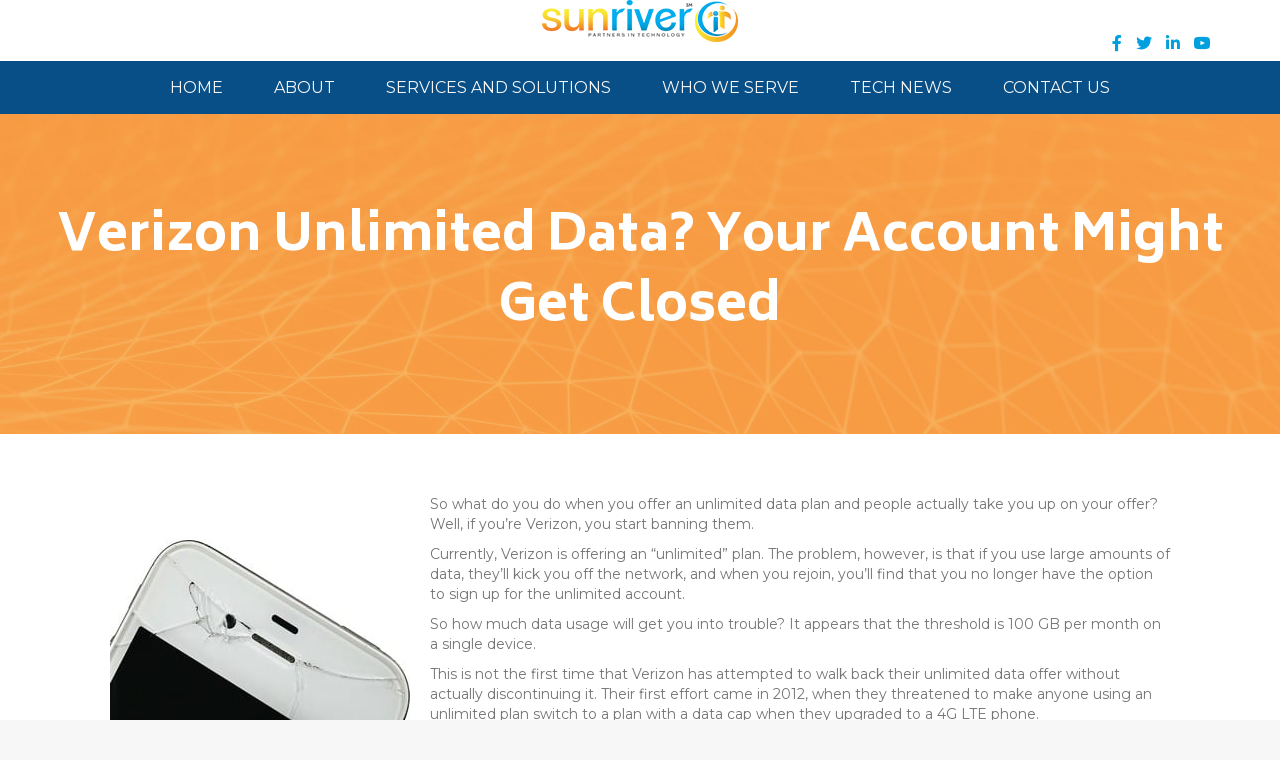

--- FILE ---
content_type: text/html; charset=UTF-8
request_url: https://www.sunriverit.com/verizon-unlimited-data-your-account-might-get-closed/
body_size: 11546
content:
<!DOCTYPE html>
<html lang="en-US">
<head>
<meta charset="UTF-8" />
<meta name='viewport' content='width=device-width, initial-scale=1.0' />
<meta http-equiv='X-UA-Compatible' content='IE=edge' />
<link rel="profile" href="https://gmpg.org/xfn/11" />
<meta name='robots' content='index, follow, max-image-preview:large, max-snippet:-1, max-video-preview:-1' />
	<style>img:is([sizes="auto" i], [sizes^="auto," i]) { contain-intrinsic-size: 3000px 1500px }</style>
	
	<!-- This site is optimized with the Yoast SEO plugin v26.8 - https://yoast.com/product/yoast-seo-wordpress/ -->
	<title>Verizon Unlimited Data? Your Account Might Get Closed - SunRiver IT</title>
	<link rel="canonical" href="https://www.sunriverit.com/verizon-unlimited-data-your-account-might-get-closed/" />
	<meta property="og:locale" content="en_US" />
	<meta property="og:type" content="article" />
	<meta property="og:title" content="Verizon Unlimited Data? Your Account Might Get Closed - SunRiver IT" />
	<meta property="og:description" content="So what do you do when you offer an unlimited data plan and people actually take you up on your offer? Well, if you’re Verizon, you start banning them. Currently, Verizon is offering an “unlimited” plan. The problem, however, is that if you use large amounts of data, they’ll kick you off the network, and&hellip;" />
	<meta property="og:url" content="https://www.sunriverit.com/verizon-unlimited-data-your-account-might-get-closed/" />
	<meta property="og:site_name" content="SunRiver IT" />
	<meta property="article:published_time" content="2016-08-05T08:49:03+00:00" />
	<meta property="og:image" content="https://www.sunriverit.com/wp-content/uploads/2017/09/VerizonXUnlimitedXData.jpg" />
	<meta name="author" content="developer" />
	<meta name="twitter:card" content="summary_large_image" />
	<meta name="twitter:label1" content="Written by" />
	<meta name="twitter:data1" content="developer" />
	<meta name="twitter:label2" content="Est. reading time" />
	<meta name="twitter:data2" content="2 minutes" />
	<script type="application/ld+json" class="yoast-schema-graph">{"@context":"https://schema.org","@graph":[{"@type":"Article","@id":"https://www.sunriverit.com/verizon-unlimited-data-your-account-might-get-closed/#article","isPartOf":{"@id":"https://www.sunriverit.com/verizon-unlimited-data-your-account-might-get-closed/"},"author":{"name":"developer","@id":"https://www.sunriverit.com/#/schema/person/393bc2b804e6f5c5493a0e86db4f7819"},"headline":"Verizon Unlimited Data? Your Account Might Get Closed","datePublished":"2016-08-05T08:49:03+00:00","mainEntityOfPage":{"@id":"https://www.sunriverit.com/verizon-unlimited-data-your-account-might-get-closed/"},"wordCount":341,"commentCount":0,"image":{"@id":"https://www.sunriverit.com/verizon-unlimited-data-your-account-might-get-closed/#primaryimage"},"thumbnailUrl":"https://www.sunriverit.com/wp-content/uploads/2017/09/VerizonXUnlimitedXData.jpg","articleSection":["Blog"],"inLanguage":"en-US","potentialAction":[{"@type":"CommentAction","name":"Comment","target":["https://www.sunriverit.com/verizon-unlimited-data-your-account-might-get-closed/#respond"]}]},{"@type":"WebPage","@id":"https://www.sunriverit.com/verizon-unlimited-data-your-account-might-get-closed/","url":"https://www.sunriverit.com/verizon-unlimited-data-your-account-might-get-closed/","name":"Verizon Unlimited Data? Your Account Might Get Closed - SunRiver IT","isPartOf":{"@id":"https://www.sunriverit.com/#website"},"primaryImageOfPage":{"@id":"https://www.sunriverit.com/verizon-unlimited-data-your-account-might-get-closed/#primaryimage"},"image":{"@id":"https://www.sunriverit.com/verizon-unlimited-data-your-account-might-get-closed/#primaryimage"},"thumbnailUrl":"https://www.sunriverit.com/wp-content/uploads/2017/09/VerizonXUnlimitedXData.jpg","datePublished":"2016-08-05T08:49:03+00:00","author":{"@id":"https://www.sunriverit.com/#/schema/person/393bc2b804e6f5c5493a0e86db4f7819"},"breadcrumb":{"@id":"https://www.sunriverit.com/verizon-unlimited-data-your-account-might-get-closed/#breadcrumb"},"inLanguage":"en-US","potentialAction":[{"@type":"ReadAction","target":["https://www.sunriverit.com/verizon-unlimited-data-your-account-might-get-closed/"]}]},{"@type":"ImageObject","inLanguage":"en-US","@id":"https://www.sunriverit.com/verizon-unlimited-data-your-account-might-get-closed/#primaryimage","url":"https://www.sunriverit.com/wp-content/uploads/2017/09/VerizonXUnlimitedXData.jpg","contentUrl":"https://www.sunriverit.com/wp-content/uploads/2017/09/VerizonXUnlimitedXData.jpg","width":300,"height":225},{"@type":"BreadcrumbList","@id":"https://www.sunriverit.com/verizon-unlimited-data-your-account-might-get-closed/#breadcrumb","itemListElement":[{"@type":"ListItem","position":1,"name":"Home","item":"https://www.sunriverit.com/"},{"@type":"ListItem","position":2,"name":"Blog","item":"https://www.sunriverit.com/blog/"},{"@type":"ListItem","position":3,"name":"Verizon Unlimited Data? Your Account Might Get Closed"}]},{"@type":"WebSite","@id":"https://www.sunriverit.com/#website","url":"https://www.sunriverit.com/","name":"SunRiver IT","description":"| contact us today!","potentialAction":[{"@type":"SearchAction","target":{"@type":"EntryPoint","urlTemplate":"https://www.sunriverit.com/?s={search_term_string}"},"query-input":{"@type":"PropertyValueSpecification","valueRequired":true,"valueName":"search_term_string"}}],"inLanguage":"en-US"},{"@type":"Person","@id":"https://www.sunriverit.com/#/schema/person/393bc2b804e6f5c5493a0e86db4f7819","name":"developer","image":{"@type":"ImageObject","inLanguage":"en-US","@id":"https://www.sunriverit.com/#/schema/person/image/","url":"https://secure.gravatar.com/avatar/3e90abcb29d4f009e67fe6705a496a43907b75ec736a21809da641b6c9350bd0?s=96&d=mm&r=g","contentUrl":"https://secure.gravatar.com/avatar/3e90abcb29d4f009e67fe6705a496a43907b75ec736a21809da641b6c9350bd0?s=96&d=mm&r=g","caption":"developer"},"url":"https://www.sunriverit.com/author/developer/"}]}</script>
	<!-- / Yoast SEO plugin. -->


<link rel='dns-prefetch' href='//fonts.googleapis.com' />
<link href='https://fonts.gstatic.com' crossorigin rel='preconnect' />
<link rel="alternate" type="application/rss+xml" title="SunRiver IT &raquo; Feed" href="https://www.sunriverit.com/feed/" />
<link rel="alternate" type="application/rss+xml" title="SunRiver IT &raquo; Comments Feed" href="https://www.sunriverit.com/comments/feed/" />
<link rel="alternate" type="application/rss+xml" title="SunRiver IT &raquo; Verizon Unlimited Data? Your Account Might Get Closed Comments Feed" href="https://www.sunriverit.com/verizon-unlimited-data-your-account-might-get-closed/feed/" />
<link rel="preload" href="https://www.sunriverit.com/wp-content/plugins/bb-plugin/fonts/fontawesome/5.15.4/webfonts/fa-solid-900.woff2" as="font" type="font/woff2" crossorigin="anonymous">
		<!-- This site uses the Google Analytics by MonsterInsights plugin v9.11.1 - Using Analytics tracking - https://www.monsterinsights.com/ -->
		<!-- Note: MonsterInsights is not currently configured on this site. The site owner needs to authenticate with Google Analytics in the MonsterInsights settings panel. -->
					<!-- No tracking code set -->
				<!-- / Google Analytics by MonsterInsights -->
		<script>
window._wpemojiSettings = {"baseUrl":"https:\/\/s.w.org\/images\/core\/emoji\/16.0.1\/72x72\/","ext":".png","svgUrl":"https:\/\/s.w.org\/images\/core\/emoji\/16.0.1\/svg\/","svgExt":".svg","source":{"concatemoji":"https:\/\/www.sunriverit.com\/wp-includes\/js\/wp-emoji-release.min.js?ver=6.8.3"}};
/*! This file is auto-generated */
!function(s,n){var o,i,e;function c(e){try{var t={supportTests:e,timestamp:(new Date).valueOf()};sessionStorage.setItem(o,JSON.stringify(t))}catch(e){}}function p(e,t,n){e.clearRect(0,0,e.canvas.width,e.canvas.height),e.fillText(t,0,0);var t=new Uint32Array(e.getImageData(0,0,e.canvas.width,e.canvas.height).data),a=(e.clearRect(0,0,e.canvas.width,e.canvas.height),e.fillText(n,0,0),new Uint32Array(e.getImageData(0,0,e.canvas.width,e.canvas.height).data));return t.every(function(e,t){return e===a[t]})}function u(e,t){e.clearRect(0,0,e.canvas.width,e.canvas.height),e.fillText(t,0,0);for(var n=e.getImageData(16,16,1,1),a=0;a<n.data.length;a++)if(0!==n.data[a])return!1;return!0}function f(e,t,n,a){switch(t){case"flag":return n(e,"\ud83c\udff3\ufe0f\u200d\u26a7\ufe0f","\ud83c\udff3\ufe0f\u200b\u26a7\ufe0f")?!1:!n(e,"\ud83c\udde8\ud83c\uddf6","\ud83c\udde8\u200b\ud83c\uddf6")&&!n(e,"\ud83c\udff4\udb40\udc67\udb40\udc62\udb40\udc65\udb40\udc6e\udb40\udc67\udb40\udc7f","\ud83c\udff4\u200b\udb40\udc67\u200b\udb40\udc62\u200b\udb40\udc65\u200b\udb40\udc6e\u200b\udb40\udc67\u200b\udb40\udc7f");case"emoji":return!a(e,"\ud83e\udedf")}return!1}function g(e,t,n,a){var r="undefined"!=typeof WorkerGlobalScope&&self instanceof WorkerGlobalScope?new OffscreenCanvas(300,150):s.createElement("canvas"),o=r.getContext("2d",{willReadFrequently:!0}),i=(o.textBaseline="top",o.font="600 32px Arial",{});return e.forEach(function(e){i[e]=t(o,e,n,a)}),i}function t(e){var t=s.createElement("script");t.src=e,t.defer=!0,s.head.appendChild(t)}"undefined"!=typeof Promise&&(o="wpEmojiSettingsSupports",i=["flag","emoji"],n.supports={everything:!0,everythingExceptFlag:!0},e=new Promise(function(e){s.addEventListener("DOMContentLoaded",e,{once:!0})}),new Promise(function(t){var n=function(){try{var e=JSON.parse(sessionStorage.getItem(o));if("object"==typeof e&&"number"==typeof e.timestamp&&(new Date).valueOf()<e.timestamp+604800&&"object"==typeof e.supportTests)return e.supportTests}catch(e){}return null}();if(!n){if("undefined"!=typeof Worker&&"undefined"!=typeof OffscreenCanvas&&"undefined"!=typeof URL&&URL.createObjectURL&&"undefined"!=typeof Blob)try{var e="postMessage("+g.toString()+"("+[JSON.stringify(i),f.toString(),p.toString(),u.toString()].join(",")+"));",a=new Blob([e],{type:"text/javascript"}),r=new Worker(URL.createObjectURL(a),{name:"wpTestEmojiSupports"});return void(r.onmessage=function(e){c(n=e.data),r.terminate(),t(n)})}catch(e){}c(n=g(i,f,p,u))}t(n)}).then(function(e){for(var t in e)n.supports[t]=e[t],n.supports.everything=n.supports.everything&&n.supports[t],"flag"!==t&&(n.supports.everythingExceptFlag=n.supports.everythingExceptFlag&&n.supports[t]);n.supports.everythingExceptFlag=n.supports.everythingExceptFlag&&!n.supports.flag,n.DOMReady=!1,n.readyCallback=function(){n.DOMReady=!0}}).then(function(){return e}).then(function(){var e;n.supports.everything||(n.readyCallback(),(e=n.source||{}).concatemoji?t(e.concatemoji):e.wpemoji&&e.twemoji&&(t(e.twemoji),t(e.wpemoji)))}))}((window,document),window._wpemojiSettings);
</script>
<link rel='stylesheet' id='bs_bootstrap-css' href='https://www.sunriverit.com/wp-content/plugins/bootstrap-shortcodes/css/bootstrap.css?ver=6.8.3' media='all' />
<link rel='stylesheet' id='bs_shortcodes-css' href='https://www.sunriverit.com/wp-content/plugins/bootstrap-shortcodes/css/shortcodes.css?ver=6.8.3' media='all' />
<style id='wp-emoji-styles-inline-css'>

	img.wp-smiley, img.emoji {
		display: inline !important;
		border: none !important;
		box-shadow: none !important;
		height: 1em !important;
		width: 1em !important;
		margin: 0 0.07em !important;
		vertical-align: -0.1em !important;
		background: none !important;
		padding: 0 !important;
	}
</style>
<link rel='stylesheet' id='wp-block-library-css' href='https://www.sunriverit.com/wp-includes/css/dist/block-library/style.min.css?ver=6.8.3' media='all' />
<style id='wp-block-library-theme-inline-css'>
.wp-block-audio :where(figcaption){color:#555;font-size:13px;text-align:center}.is-dark-theme .wp-block-audio :where(figcaption){color:#ffffffa6}.wp-block-audio{margin:0 0 1em}.wp-block-code{border:1px solid #ccc;border-radius:4px;font-family:Menlo,Consolas,monaco,monospace;padding:.8em 1em}.wp-block-embed :where(figcaption){color:#555;font-size:13px;text-align:center}.is-dark-theme .wp-block-embed :where(figcaption){color:#ffffffa6}.wp-block-embed{margin:0 0 1em}.blocks-gallery-caption{color:#555;font-size:13px;text-align:center}.is-dark-theme .blocks-gallery-caption{color:#ffffffa6}:root :where(.wp-block-image figcaption){color:#555;font-size:13px;text-align:center}.is-dark-theme :root :where(.wp-block-image figcaption){color:#ffffffa6}.wp-block-image{margin:0 0 1em}.wp-block-pullquote{border-bottom:4px solid;border-top:4px solid;color:currentColor;margin-bottom:1.75em}.wp-block-pullquote cite,.wp-block-pullquote footer,.wp-block-pullquote__citation{color:currentColor;font-size:.8125em;font-style:normal;text-transform:uppercase}.wp-block-quote{border-left:.25em solid;margin:0 0 1.75em;padding-left:1em}.wp-block-quote cite,.wp-block-quote footer{color:currentColor;font-size:.8125em;font-style:normal;position:relative}.wp-block-quote:where(.has-text-align-right){border-left:none;border-right:.25em solid;padding-left:0;padding-right:1em}.wp-block-quote:where(.has-text-align-center){border:none;padding-left:0}.wp-block-quote.is-large,.wp-block-quote.is-style-large,.wp-block-quote:where(.is-style-plain){border:none}.wp-block-search .wp-block-search__label{font-weight:700}.wp-block-search__button{border:1px solid #ccc;padding:.375em .625em}:where(.wp-block-group.has-background){padding:1.25em 2.375em}.wp-block-separator.has-css-opacity{opacity:.4}.wp-block-separator{border:none;border-bottom:2px solid;margin-left:auto;margin-right:auto}.wp-block-separator.has-alpha-channel-opacity{opacity:1}.wp-block-separator:not(.is-style-wide):not(.is-style-dots){width:100px}.wp-block-separator.has-background:not(.is-style-dots){border-bottom:none;height:1px}.wp-block-separator.has-background:not(.is-style-wide):not(.is-style-dots){height:2px}.wp-block-table{margin:0 0 1em}.wp-block-table td,.wp-block-table th{word-break:normal}.wp-block-table :where(figcaption){color:#555;font-size:13px;text-align:center}.is-dark-theme .wp-block-table :where(figcaption){color:#ffffffa6}.wp-block-video :where(figcaption){color:#555;font-size:13px;text-align:center}.is-dark-theme .wp-block-video :where(figcaption){color:#ffffffa6}.wp-block-video{margin:0 0 1em}:root :where(.wp-block-template-part.has-background){margin-bottom:0;margin-top:0;padding:1.25em 2.375em}
</style>
<style id='classic-theme-styles-inline-css'>
/*! This file is auto-generated */
.wp-block-button__link{color:#fff;background-color:#32373c;border-radius:9999px;box-shadow:none;text-decoration:none;padding:calc(.667em + 2px) calc(1.333em + 2px);font-size:1.125em}.wp-block-file__button{background:#32373c;color:#fff;text-decoration:none}
</style>
<style id='global-styles-inline-css'>
:root{--wp--preset--aspect-ratio--square: 1;--wp--preset--aspect-ratio--4-3: 4/3;--wp--preset--aspect-ratio--3-4: 3/4;--wp--preset--aspect-ratio--3-2: 3/2;--wp--preset--aspect-ratio--2-3: 2/3;--wp--preset--aspect-ratio--16-9: 16/9;--wp--preset--aspect-ratio--9-16: 9/16;--wp--preset--color--black: #000000;--wp--preset--color--cyan-bluish-gray: #abb8c3;--wp--preset--color--white: #ffffff;--wp--preset--color--pale-pink: #f78da7;--wp--preset--color--vivid-red: #cf2e2e;--wp--preset--color--luminous-vivid-orange: #ff6900;--wp--preset--color--luminous-vivid-amber: #fcb900;--wp--preset--color--light-green-cyan: #7bdcb5;--wp--preset--color--vivid-green-cyan: #00d084;--wp--preset--color--pale-cyan-blue: #8ed1fc;--wp--preset--color--vivid-cyan-blue: #0693e3;--wp--preset--color--vivid-purple: #9b51e0;--wp--preset--color--fl-heading-text: #333333;--wp--preset--color--fl-body-bg: #f7f7f7;--wp--preset--color--fl-body-text: #757575;--wp--preset--color--fl-accent: #f6921e;--wp--preset--color--fl-accent-hover: #094f87;--wp--preset--color--fl-topbar-bg: #ffffff;--wp--preset--color--fl-topbar-text: #757575;--wp--preset--color--fl-topbar-link: #2b7bb9;--wp--preset--color--fl-topbar-hover: #2b7bb9;--wp--preset--color--fl-header-bg: #ffffff;--wp--preset--color--fl-header-text: #757575;--wp--preset--color--fl-header-link: #757575;--wp--preset--color--fl-header-hover: #2b7bb9;--wp--preset--color--fl-nav-bg: #ffffff;--wp--preset--color--fl-nav-link: #757575;--wp--preset--color--fl-nav-hover: #2b7bb9;--wp--preset--color--fl-content-bg: #ffffff;--wp--preset--color--fl-footer-widgets-bg: #ffffff;--wp--preset--color--fl-footer-widgets-text: #757575;--wp--preset--color--fl-footer-widgets-link: #2b7bb9;--wp--preset--color--fl-footer-widgets-hover: #2b7bb9;--wp--preset--color--fl-footer-bg: #ffffff;--wp--preset--color--fl-footer-text: #757575;--wp--preset--color--fl-footer-link: #2b7bb9;--wp--preset--color--fl-footer-hover: #2b7bb9;--wp--preset--gradient--vivid-cyan-blue-to-vivid-purple: linear-gradient(135deg,rgba(6,147,227,1) 0%,rgb(155,81,224) 100%);--wp--preset--gradient--light-green-cyan-to-vivid-green-cyan: linear-gradient(135deg,rgb(122,220,180) 0%,rgb(0,208,130) 100%);--wp--preset--gradient--luminous-vivid-amber-to-luminous-vivid-orange: linear-gradient(135deg,rgba(252,185,0,1) 0%,rgba(255,105,0,1) 100%);--wp--preset--gradient--luminous-vivid-orange-to-vivid-red: linear-gradient(135deg,rgba(255,105,0,1) 0%,rgb(207,46,46) 100%);--wp--preset--gradient--very-light-gray-to-cyan-bluish-gray: linear-gradient(135deg,rgb(238,238,238) 0%,rgb(169,184,195) 100%);--wp--preset--gradient--cool-to-warm-spectrum: linear-gradient(135deg,rgb(74,234,220) 0%,rgb(151,120,209) 20%,rgb(207,42,186) 40%,rgb(238,44,130) 60%,rgb(251,105,98) 80%,rgb(254,248,76) 100%);--wp--preset--gradient--blush-light-purple: linear-gradient(135deg,rgb(255,206,236) 0%,rgb(152,150,240) 100%);--wp--preset--gradient--blush-bordeaux: linear-gradient(135deg,rgb(254,205,165) 0%,rgb(254,45,45) 50%,rgb(107,0,62) 100%);--wp--preset--gradient--luminous-dusk: linear-gradient(135deg,rgb(255,203,112) 0%,rgb(199,81,192) 50%,rgb(65,88,208) 100%);--wp--preset--gradient--pale-ocean: linear-gradient(135deg,rgb(255,245,203) 0%,rgb(182,227,212) 50%,rgb(51,167,181) 100%);--wp--preset--gradient--electric-grass: linear-gradient(135deg,rgb(202,248,128) 0%,rgb(113,206,126) 100%);--wp--preset--gradient--midnight: linear-gradient(135deg,rgb(2,3,129) 0%,rgb(40,116,252) 100%);--wp--preset--font-size--small: 13px;--wp--preset--font-size--medium: 20px;--wp--preset--font-size--large: 36px;--wp--preset--font-size--x-large: 42px;--wp--preset--spacing--20: 0.44rem;--wp--preset--spacing--30: 0.67rem;--wp--preset--spacing--40: 1rem;--wp--preset--spacing--50: 1.5rem;--wp--preset--spacing--60: 2.25rem;--wp--preset--spacing--70: 3.38rem;--wp--preset--spacing--80: 5.06rem;--wp--preset--shadow--natural: 6px 6px 9px rgba(0, 0, 0, 0.2);--wp--preset--shadow--deep: 12px 12px 50px rgba(0, 0, 0, 0.4);--wp--preset--shadow--sharp: 6px 6px 0px rgba(0, 0, 0, 0.2);--wp--preset--shadow--outlined: 6px 6px 0px -3px rgba(255, 255, 255, 1), 6px 6px rgba(0, 0, 0, 1);--wp--preset--shadow--crisp: 6px 6px 0px rgba(0, 0, 0, 1);}:where(.is-layout-flex){gap: 0.5em;}:where(.is-layout-grid){gap: 0.5em;}body .is-layout-flex{display: flex;}.is-layout-flex{flex-wrap: wrap;align-items: center;}.is-layout-flex > :is(*, div){margin: 0;}body .is-layout-grid{display: grid;}.is-layout-grid > :is(*, div){margin: 0;}:where(.wp-block-columns.is-layout-flex){gap: 2em;}:where(.wp-block-columns.is-layout-grid){gap: 2em;}:where(.wp-block-post-template.is-layout-flex){gap: 1.25em;}:where(.wp-block-post-template.is-layout-grid){gap: 1.25em;}.has-black-color{color: var(--wp--preset--color--black) !important;}.has-cyan-bluish-gray-color{color: var(--wp--preset--color--cyan-bluish-gray) !important;}.has-white-color{color: var(--wp--preset--color--white) !important;}.has-pale-pink-color{color: var(--wp--preset--color--pale-pink) !important;}.has-vivid-red-color{color: var(--wp--preset--color--vivid-red) !important;}.has-luminous-vivid-orange-color{color: var(--wp--preset--color--luminous-vivid-orange) !important;}.has-luminous-vivid-amber-color{color: var(--wp--preset--color--luminous-vivid-amber) !important;}.has-light-green-cyan-color{color: var(--wp--preset--color--light-green-cyan) !important;}.has-vivid-green-cyan-color{color: var(--wp--preset--color--vivid-green-cyan) !important;}.has-pale-cyan-blue-color{color: var(--wp--preset--color--pale-cyan-blue) !important;}.has-vivid-cyan-blue-color{color: var(--wp--preset--color--vivid-cyan-blue) !important;}.has-vivid-purple-color{color: var(--wp--preset--color--vivid-purple) !important;}.has-black-background-color{background-color: var(--wp--preset--color--black) !important;}.has-cyan-bluish-gray-background-color{background-color: var(--wp--preset--color--cyan-bluish-gray) !important;}.has-white-background-color{background-color: var(--wp--preset--color--white) !important;}.has-pale-pink-background-color{background-color: var(--wp--preset--color--pale-pink) !important;}.has-vivid-red-background-color{background-color: var(--wp--preset--color--vivid-red) !important;}.has-luminous-vivid-orange-background-color{background-color: var(--wp--preset--color--luminous-vivid-orange) !important;}.has-luminous-vivid-amber-background-color{background-color: var(--wp--preset--color--luminous-vivid-amber) !important;}.has-light-green-cyan-background-color{background-color: var(--wp--preset--color--light-green-cyan) !important;}.has-vivid-green-cyan-background-color{background-color: var(--wp--preset--color--vivid-green-cyan) !important;}.has-pale-cyan-blue-background-color{background-color: var(--wp--preset--color--pale-cyan-blue) !important;}.has-vivid-cyan-blue-background-color{background-color: var(--wp--preset--color--vivid-cyan-blue) !important;}.has-vivid-purple-background-color{background-color: var(--wp--preset--color--vivid-purple) !important;}.has-black-border-color{border-color: var(--wp--preset--color--black) !important;}.has-cyan-bluish-gray-border-color{border-color: var(--wp--preset--color--cyan-bluish-gray) !important;}.has-white-border-color{border-color: var(--wp--preset--color--white) !important;}.has-pale-pink-border-color{border-color: var(--wp--preset--color--pale-pink) !important;}.has-vivid-red-border-color{border-color: var(--wp--preset--color--vivid-red) !important;}.has-luminous-vivid-orange-border-color{border-color: var(--wp--preset--color--luminous-vivid-orange) !important;}.has-luminous-vivid-amber-border-color{border-color: var(--wp--preset--color--luminous-vivid-amber) !important;}.has-light-green-cyan-border-color{border-color: var(--wp--preset--color--light-green-cyan) !important;}.has-vivid-green-cyan-border-color{border-color: var(--wp--preset--color--vivid-green-cyan) !important;}.has-pale-cyan-blue-border-color{border-color: var(--wp--preset--color--pale-cyan-blue) !important;}.has-vivid-cyan-blue-border-color{border-color: var(--wp--preset--color--vivid-cyan-blue) !important;}.has-vivid-purple-border-color{border-color: var(--wp--preset--color--vivid-purple) !important;}.has-vivid-cyan-blue-to-vivid-purple-gradient-background{background: var(--wp--preset--gradient--vivid-cyan-blue-to-vivid-purple) !important;}.has-light-green-cyan-to-vivid-green-cyan-gradient-background{background: var(--wp--preset--gradient--light-green-cyan-to-vivid-green-cyan) !important;}.has-luminous-vivid-amber-to-luminous-vivid-orange-gradient-background{background: var(--wp--preset--gradient--luminous-vivid-amber-to-luminous-vivid-orange) !important;}.has-luminous-vivid-orange-to-vivid-red-gradient-background{background: var(--wp--preset--gradient--luminous-vivid-orange-to-vivid-red) !important;}.has-very-light-gray-to-cyan-bluish-gray-gradient-background{background: var(--wp--preset--gradient--very-light-gray-to-cyan-bluish-gray) !important;}.has-cool-to-warm-spectrum-gradient-background{background: var(--wp--preset--gradient--cool-to-warm-spectrum) !important;}.has-blush-light-purple-gradient-background{background: var(--wp--preset--gradient--blush-light-purple) !important;}.has-blush-bordeaux-gradient-background{background: var(--wp--preset--gradient--blush-bordeaux) !important;}.has-luminous-dusk-gradient-background{background: var(--wp--preset--gradient--luminous-dusk) !important;}.has-pale-ocean-gradient-background{background: var(--wp--preset--gradient--pale-ocean) !important;}.has-electric-grass-gradient-background{background: var(--wp--preset--gradient--electric-grass) !important;}.has-midnight-gradient-background{background: var(--wp--preset--gradient--midnight) !important;}.has-small-font-size{font-size: var(--wp--preset--font-size--small) !important;}.has-medium-font-size{font-size: var(--wp--preset--font-size--medium) !important;}.has-large-font-size{font-size: var(--wp--preset--font-size--large) !important;}.has-x-large-font-size{font-size: var(--wp--preset--font-size--x-large) !important;}
:where(.wp-block-post-template.is-layout-flex){gap: 1.25em;}:where(.wp-block-post-template.is-layout-grid){gap: 1.25em;}
:where(.wp-block-columns.is-layout-flex){gap: 2em;}:where(.wp-block-columns.is-layout-grid){gap: 2em;}
:root :where(.wp-block-pullquote){font-size: 1.5em;line-height: 1.6;}
</style>
<link rel='stylesheet' id='font-awesome-5-css' href='https://www.sunriverit.com/wp-content/plugins/bb-plugin/fonts/fontawesome/5.15.4/css/all.min.css?ver=2.10.0.5' media='all' />
<link rel='stylesheet' id='font-awesome-css' href='https://www.sunriverit.com/wp-content/plugins/bb-plugin/fonts/fontawesome/5.15.4/css/v4-shims.min.css?ver=2.10.0.5' media='all' />
<link rel='stylesheet' id='ultimate-icons-css' href='https://www.sunriverit.com/wp-content/uploads/bb-plugin/icons/ultimate-icons/style.css?ver=2.10.0.5' media='all' />
<link rel='stylesheet' id='fl-builder-layout-bundle-e794504ab87ad0b881f2156c6945b853-css' href='https://www.sunriverit.com/wp-content/uploads/bb-plugin/cache/e794504ab87ad0b881f2156c6945b853-layout-bundle.css?ver=2.10.0.5-1.5.2.1-20251125200437' media='all' />
<link rel='stylesheet' id='jquery-magnificpopup-css' href='https://www.sunriverit.com/wp-content/plugins/bb-plugin/css/jquery.magnificpopup.min.css?ver=2.10.0.5' media='all' />
<link rel='stylesheet' id='base-css' href='https://www.sunriverit.com/wp-content/themes/bb-theme/css/base.min.css?ver=1.7.18' media='all' />
<link rel='stylesheet' id='fl-automator-skin-css' href='https://www.sunriverit.com/wp-content/uploads/bb-theme/skin-68012b6482328.css?ver=1.7.18' media='all' />
<link rel='stylesheet' id='fl-child-theme-css' href='https://www.sunriverit.com/wp-content/themes/woo360-theme-child/assets/css/main.css?ver=6.8.3' media='all' />
<link rel='stylesheet' id='fl-child-theme-mobile-css' href='https://www.sunriverit.com/wp-content/themes/woo360-theme-child/assets/css/style-mobile.css?ver=6.8.3' media='all' />
<link rel='stylesheet' id='fl-child-theme-gravity-forms-css' href='https://www.sunriverit.com/wp-content/themes/woo360-theme-child/assets/css/gravity-forms.css?ver=6.8.3' media='all' />
<link rel='stylesheet' id='fl-builder-google-fonts-4cf3f8f8a1ea19c9933b5f0bf923d124-css' href='//fonts.googleapis.com/css?family=Montserrat%3A300%2C400%2C700%7CBiryani%3A300%2C800&#038;ver=6.8.3' media='all' />
<script src="https://www.sunriverit.com/wp-includes/js/jquery/jquery.min.js?ver=3.7.1" id="jquery-core-js"></script>
<script src="https://www.sunriverit.com/wp-includes/js/jquery/jquery-migrate.min.js?ver=3.4.1" id="jquery-migrate-js"></script>
<script src="https://www.sunriverit.com/wp-content/plugins/bootstrap-shortcodes/js/bootstrap.js?ver=6.8.3" id="bs_bootstrap-js"></script>
<script src="https://www.sunriverit.com/wp-content/plugins/bootstrap-shortcodes/js/init.js?ver=6.8.3" id="bs_init-js"></script>
<script src="https://www.sunriverit.com/wp-content/themes/woo360-theme-child/assets/js/m360-dynamic-content.js?ver=6.8.3" id="fl-child-m360-dynamic-content-js"></script>
<link rel="https://api.w.org/" href="https://www.sunriverit.com/wp-json/" /><link rel="alternate" title="JSON" type="application/json" href="https://www.sunriverit.com/wp-json/wp/v2/posts/1433" /><link rel="EditURI" type="application/rsd+xml" title="RSD" href="https://www.sunriverit.com/xmlrpc.php?rsd" />
<link rel='shortlink' href='https://www.sunriverit.com/?p=1433' />
<link rel="alternate" title="oEmbed (JSON)" type="application/json+oembed" href="https://www.sunriverit.com/wp-json/oembed/1.0/embed?url=https%3A%2F%2Fwww.sunriverit.com%2Fverizon-unlimited-data-your-account-might-get-closed%2F" />
<link rel="alternate" title="oEmbed (XML)" type="text/xml+oembed" href="https://www.sunriverit.com/wp-json/oembed/1.0/embed?url=https%3A%2F%2Fwww.sunriverit.com%2Fverizon-unlimited-data-your-account-might-get-closed%2F&#038;format=xml" />
<!-- Global site tag (gtag.js) - Google Analytics -->
<script async src="https://www.googletagmanager.com/gtag/js?id=UA-233650596-4"></script>
<script>
  window.dataLayer = window.dataLayer || [];
  function gtag(){dataLayer.push(arguments);}
  gtag('js', new Date());

  gtag('config', 'UA-233650596-4');
</script>


<meta name="google-site-verification" content="xL0dCkRJFJQuOH6X9PGRPuzgfKls3oYxnDcTOdzAjq0" />
<link rel="pingback" href="https://www.sunriverit.com/xmlrpc.php">
<link rel="icon" href="https://www.sunriverit.com/wp-content/uploads/2020/03/cropped-LOGO-512-32x32.png" sizes="32x32" />
<link rel="icon" href="https://www.sunriverit.com/wp-content/uploads/2020/03/cropped-LOGO-512-192x192.png" sizes="192x192" />
<link rel="apple-touch-icon" href="https://www.sunriverit.com/wp-content/uploads/2020/03/cropped-LOGO-512-180x180.png" />
<meta name="msapplication-TileImage" content="https://www.sunriverit.com/wp-content/uploads/2020/03/cropped-LOGO-512-270x270.png" />
</head>
<body class="wp-singular post-template-default single single-post postid-1433 single-format-standard wp-theme-bb-theme wp-child-theme-woo360-theme-child fl-builder-2-10-0-5 fl-themer-1-5-2-1-20251125200437 fl-theme-1-7-18 fl-no-js fl-theme-builder-header fl-theme-builder-header-header fl-theme-builder-footer fl-theme-builder-footer-footer fl-theme-builder-singular fl-theme-builder-singular-default-inner-page-copy fl-framework-base fl-preset-default fl-full-width fl-has-sidebar fl-search-active" itemscope="itemscope" itemtype="https://schema.org/WebPage">
<a aria-label="Skip to content" class="fl-screen-reader-text" href="#fl-main-content">Skip to content</a><div class="fl-page">
	<header class="fl-builder-content fl-builder-content-635 fl-builder-global-templates-locked" data-post-id="635" data-type="header" data-sticky="1" data-sticky-on="" data-sticky-breakpoint="medium" data-shrink="1" data-overlay="0" data-overlay-bg="transparent" data-shrink-image-height="50px" role="banner" itemscope="itemscope" itemtype="http://schema.org/WPHeader"><div class="fl-row fl-row-full-width fl-row-bg-color fl-node-5b2abdb13d144 fl-row-default-height fl-row-align-center" data-node="5b2abdb13d144">
	<div class="fl-row-content-wrap">
						<div class="fl-row-content fl-row-fixed-width fl-node-content">
		
<div class="fl-col-group fl-node-5e8749a8c9ffe" data-node="5e8749a8c9ffe">
			<div class="fl-col fl-node-5e8749a8ca089 fl-col-bg-color fl-col-small" data-node="5e8749a8ca089">
	<div class="fl-col-content fl-node-content"><div class="fl-module fl-module-icon fl-node-5b4f86c830233 fl-visible-mobile" data-node="5b4f86c830233">
	<div class="fl-module-content fl-node-content">
		<div class="fl-icon-wrap">

	<span class="fl-icon">
								<a href="tel:8557338171" target="_self" aria-label="link to tel:8557338171">
							<i class="fa fa-phone-square" aria-hidden="true"></i>
				</a>
			</span>
	
</div>
	</div>
</div>
</div>
</div>
			<div class="fl-col fl-node-5e8749a8ca08c fl-col-bg-color fl-col-small" data-node="5e8749a8ca08c">
	<div class="fl-col-content fl-node-content"><div class="fl-module fl-module-photo fl-node-5b2abde025592" data-node="5b2abde025592">
	<div class="fl-module-content fl-node-content">
		<div role="figure" class="fl-photo fl-photo-align-center" itemscope itemtype="https://schema.org/ImageObject">
	<div class="fl-photo-content fl-photo-img-png">
				<a href="https://www.sunriverit.com" target="_self" itemprop="url">
				<img loading="lazy" decoding="async" class="fl-photo-img wp-image-992 size-full" src="https://www.sunriverit.com/wp-content/uploads/2018/06/logo.png" alt="logo" height="42" width="196" title="logo"  data-no-lazy="1" itemprop="image" />
				</a>
					</div>
	</div>
	</div>
</div>
</div>
</div>
			<div class="fl-col fl-node-5e8749a8ca08d fl-col-bg-color fl-col-small" data-node="5e8749a8ca08d">
	<div class="fl-col-content fl-node-content"><div class="fl-module fl-module-icon-group fl-node-5b2abdb13d222 fl-visible-desktop fl-visible-large fl-visible-medium" data-node="5b2abdb13d222">
	<div class="fl-module-content fl-node-content">
		<div class="fl-icon-group">

	<span class="fl-icon">
								<a href="https://www.facebook.com/pg/SunRiverIT615/about/?ref=page_internal" target="_blank" aria-label="link to https://www.facebook.com/pg/SunRiverIT615/about/?ref=page_internal" rel="noopener" >
							<i class="fa fa-facebook" aria-hidden="true"></i>
				</a>
			</span>
	

	<span class="fl-icon">
								<a href="https://twitter.com/sunrivertech" target="_blank" aria-label="link to https://twitter.com/sunrivertech" rel="noopener" >
							<i class="fa fa-twitter" aria-hidden="true"></i>
				</a>
			</span>
	

	<span class="fl-icon">
								<a href="https://www.linkedin.com/company/sunriver-it-partners" target="_blank" aria-label="link to https://www.linkedin.com/company/sunriver-it-partners" rel="noopener" >
							<i class="fa fa-linkedin" aria-hidden="true"></i>
				</a>
			</span>
	

	<span class="fl-icon">
								<a href="https://www.youtube.com/channel/UCx-VAjl7uonUCKQSkJxIRvQ?view_as=subscriber" target="_blank" aria-label="link to https://www.youtube.com/channel/UCx-VAjl7uonUCKQSkJxIRvQ?view_as=subscriber" rel="noopener" >
							<i class="ua-icon ua-icon-youtube" aria-hidden="true"></i>
				</a>
			</span>
	
</div>
	</div>
</div>
</div>
</div>
	</div>
		</div>
	</div>
</div>
<div class="fl-row fl-row-full-width fl-row-bg-color fl-node-5b2abdb13cff0 fl-row-default-height fl-row-align-center" data-node="5b2abdb13cff0">
	<div class="fl-row-content-wrap">
						<div class="fl-row-content fl-row-full-width fl-node-content">
		
<div class="fl-col-group fl-node-5b2abdb13d02d fl-col-group-equal-height fl-col-group-align-center fl-col-group-custom-width" data-node="5b2abdb13d02d">
			<div class="fl-col fl-node-5b2abdb13d09d fl-col-bg-color fl-col-small-custom-width" data-node="5b2abdb13d09d">
	<div class="fl-col-content fl-node-content"><div class="fl-module fl-module-menu fl-node-5b2abdb13d10c" data-node="5b2abdb13d10c">
	<div class="fl-module-content fl-node-content">
		<div class="fl-menu fl-menu-responsive-toggle-medium-mobile">
	<button class="fl-menu-mobile-toggle hamburger fl-content-ui-button" aria-haspopup="menu" aria-label="Menu"><span class="fl-menu-icon svg-container"><svg version="1.1" class="hamburger-menu" xmlns="http://www.w3.org/2000/svg" xmlns:xlink="http://www.w3.org/1999/xlink" viewBox="0 0 512 512">
<rect class="fl-hamburger-menu-top" width="512" height="102"/>
<rect class="fl-hamburger-menu-middle" y="205" width="512" height="102"/>
<rect class="fl-hamburger-menu-bottom" y="410" width="512" height="102"/>
</svg>
</span></button>	<div class="fl-clear"></div>
	<nav role="navigation" aria-label="Menu" itemscope="itemscope" itemtype="https://schema.org/SiteNavigationElement"><ul id="menu-primary-menu" class="menu fl-menu-horizontal fl-toggle-none"><li id="menu-item-81" class="menu-item menu-item-type-post_type menu-item-object-page menu-item-home"><a role="menuitem" href="https://www.sunriverit.com/">Home</a></li><li id="menu-item-3631" class="menu-item menu-item-type-post_type menu-item-object-page menu-item-has-children fl-has-submenu"><div class="fl-has-submenu-container"><a role="menuitem" href="https://www.sunriverit.com/about/" aria-haspopup="menu" aria-expanded="false" aria-controls="sub-menu-3631">About</a></div><ul id="sub-menu-3631" class="sub-menu" role="menu">	<li id="menu-item-3633" class="menu-item menu-item-type-post_type menu-item-object-post"><a role="menuitem" href="https://www.sunriverit.com/wed-love-help-ensure-business-success/">Meet Sunriver IT</a></li>	<li id="menu-item-3634" class="menu-item menu-item-type-post_type menu-item-object-post"><a role="menuitem" href="https://www.sunriverit.com/let-sunriver-improve-day-day-operations-business/">Our Purpose</a></li>	<li id="menu-item-3635" class="menu-item menu-item-type-post_type menu-item-object-post"><a role="menuitem" href="https://www.sunriverit.com/sunriver-client-bill-rights/">Our Client Bill Of Rights</a></li></ul></li><li id="menu-item-3636" class="menu-item menu-item-type-taxonomy menu-item-object-category menu-item-has-children fl-has-submenu"><div class="fl-has-submenu-container"><a role="menuitem" href="https://www.sunriverit.com/category/services/" aria-haspopup="menu" aria-expanded="false" aria-controls="sub-menu-3636">Services and Solutions</a></div><ul id="sub-menu-3636" class="sub-menu" role="menu">	<li id="menu-item-3799" class="menu-item menu-item-type-post_type menu-item-object-page"><a role="menuitem" href="https://www.sunriverit.com/managed-it-services-from-sunriver-it/">Managed IT Services</a></li>	<li id="menu-item-3642" class="menu-item menu-item-type-post_type menu-item-object-post"><a role="menuitem" href="https://www.sunriverit.com/mac-apple-support/">Apple Support</a></li>	<li id="menu-item-3643" class="menu-item menu-item-type-post_type menu-item-object-post"><a role="menuitem" href="https://www.sunriverit.com/compliance-solutions-middle-tennessee/">Compliance Solutions</a></li>	<li id="menu-item-3645" class="menu-item menu-item-type-post_type menu-item-object-post"><a role="menuitem" href="https://www.sunriverit.com/best-dependable-cloud-services/">Cloud Services</a></li>	<li id="menu-item-3647" class="menu-item menu-item-type-post_type menu-item-object-post"><a role="menuitem" href="https://www.sunriverit.com/advanced-it-security/">Cybersecurity</a></li>	<li id="menu-item-4732" class="menu-item menu-item-type-post_type menu-item-object-page"><a role="menuitem" href="https://www.sunriverit.com/computer-network-installation/">Network Design and Hardware Setup</a></li></ul></li><li id="menu-item-3648" class="menu-item menu-item-type-post_type menu-item-object-post menu-item-has-children fl-has-submenu"><div class="fl-has-submenu-container"><a role="menuitem" href="https://www.sunriverit.com/it-support-for-businesses/" aria-haspopup="menu" aria-expanded="false" aria-controls="sub-menu-3648">Who We Serve</a></div><ul id="sub-menu-3648" class="sub-menu" role="menu">	<li id="menu-item-3649" class="menu-item menu-item-type-post_type menu-item-object-page"><a role="menuitem" href="https://www.sunriverit.com/proactive-care-healthcare-business/">Healthcare Industry</a></li>	<li id="menu-item-3650" class="menu-item menu-item-type-post_type menu-item-object-post"><a role="menuitem" href="https://www.sunriverit.com/business-support-solutions-need/">Small to Mid-Sized Business</a></li>	<li id="menu-item-3651" class="menu-item menu-item-type-post_type menu-item-object-post"><a role="menuitem" href="https://www.sunriverit.com/reliable-support-financial-companies/">Financial Companies</a></li>	<li id="menu-item-3652" class="menu-item menu-item-type-post_type menu-item-object-post"><a role="menuitem" href="https://www.sunriverit.com/services-construction-industry/">Construction Industry</a></li></ul></li><li id="menu-item-3653" class="menu-item menu-item-type-taxonomy menu-item-object-category current-post-ancestor current-menu-parent current-post-parent"><a role="menuitem" href="https://www.sunriverit.com/category/blog/">Tech News</a></li><li id="menu-item-3654" class="menu-item menu-item-type-post_type menu-item-object-page menu-item-has-children fl-has-submenu"><div class="fl-has-submenu-container"><a role="menuitem" href="https://www.sunriverit.com/contact-us/" aria-haspopup="menu" aria-expanded="false" aria-controls="sub-menu-3654">Contact Us</a></div><ul id="sub-menu-3654" class="sub-menu" role="menu">	<li id="menu-item-3655" class="menu-item menu-item-type-post_type menu-item-object-page"><a role="menuitem" href="https://www.sunriverit.com/contact-us/">Contact SunRiver</a></li>	<li id="menu-item-3656" class="menu-item menu-item-type-custom menu-item-object-custom"><a role="menuitem" href="https://cw.sunriverit.com/v4_6_release/services/system_io/customerportal/portal.html?company=concentric&#038;locale=en#LoginPagePlace:LOGOUT">Portal</a></li></ul></li></ul></nav></div>
	</div>
</div>
</div>
</div>
	</div>
		</div>
	</div>
</div>
</header>	<div id="fl-main-content" class="fl-page-content" itemprop="mainContentOfPage" role="main">

		<div class="fl-builder-content fl-builder-content-899 fl-builder-global-templates-locked" data-post-id="899"><div class="fl-row fl-row-full-width fl-row-bg-photo fl-node-5e711b8e2340d fl-row-default-height fl-row-align-center" data-node="5e711b8e2340d">
	<div class="fl-row-content-wrap">
						<div class="fl-row-content fl-row-full-width fl-node-content">
		
<div class="fl-col-group fl-node-5e711b8e23445" data-node="5e711b8e23445">
			<div class="fl-col fl-node-5e711b8e2347b fl-col-bg-color" data-node="5e711b8e2347b">
	<div class="fl-col-content fl-node-content"><div class="fl-module fl-module-heading fl-node-5e711b8e233d6" data-node="5e711b8e233d6">
	<div class="fl-module-content fl-node-content">
		<h1 class="fl-heading">
		<span class="fl-heading-text">Verizon Unlimited Data? Your Account Might Get Closed</span>
	</h1>
	</div>
</div>
</div>
</div>
	</div>
		</div>
	</div>
</div>
<div class="fl-row fl-row-fixed-width fl-row-bg-none fl-node-5e711b8e2330b fl-row-default-height fl-row-align-center" data-node="5e711b8e2330b">
	<div class="fl-row-content-wrap">
						<div class="fl-row-content fl-row-fixed-width fl-node-content">
		
<div class="fl-col-group fl-node-5e711b8e23330" data-node="5e711b8e23330">
			<div class="fl-col fl-node-5e711b8e23368 fl-col-bg-color" data-node="5e711b8e23368">
	<div class="fl-col-content fl-node-content"><div class="fl-module fl-module-fl-post-content fl-node-5e711b8e2339f" data-node="5e711b8e2339f">
	<div class="fl-module-content fl-node-content">
		<p><img loading="lazy" decoding="async" src="https://www.sunriverit.com/wp-content/uploads/2017/09/VerizonXUnlimitedXData.jpg" alt="" width="300" height="225" class="alignleft size-full wp-image-424" />So what do you do when you offer an unlimited data plan and people actually take you up on your offer? Well, if you’re Verizon, you start banning them.</p>
<p>Currently, Verizon is offering an “unlimited” plan. The problem, however, is that if you use large amounts of data, they’ll kick you off the network, and when you rejoin, you’ll find that you no longer have the option to sign up for the unlimited account.</p>
<p>So how much data usage will get you into trouble? It appears that the threshold is 100 GB per month on a single device.</p>
<p>This is not the first time that Verizon has attempted to walk back their unlimited data offer without actually discontinuing it. Their first effort came in 2012, when they threatened to make anyone using an unlimited plan switch to a plan with a data cap when they upgraded to a 4G LTE phone.</p>
<p>They never made good on that threat, but they made more noise in 2014 when they threatened to throttle the speeds of unlimited data plan customers. When the FCC got involved, they backed away from that as well.</p>
<p>Then followed the price hike, in a bid to make the unlimited plan less attractive, and now, they’re resorting to more heavy-handed tactics.</p>
<p>While there are a relatively small number of users who use that much bandwidth in a given month, they do exist, and some of them might be doing critical work for your company. If you’ve purchased unlimited data plans from Verizon for your employees, it’s time to review the data usage of your employees to see if you could potentially be impacted by this change. If so, it might be time to assess your options and see if you can find a more understanding company.</p>
<p>If they didn’t actually mean unlimited, why are they selling it as such? Don’t get burned. Check your usage rates now, if you use Verizon.</p>
<p><a href="http://sitesdev.net/articles/2016/08/05/verizon-unlimited-data-your-account-might-get-closed/" target="_blank" rel="nofollow noopener noreferrer">Used with permission from Article Aggregator</a> </p>
	</div>
</div>
</div>
</div>
	</div>
		</div>
	</div>
</div>
</div>
	</div><!-- .fl-page-content -->
	<footer class="fl-builder-content fl-builder-content-541 fl-builder-global-templates-locked" data-post-id="541" data-type="footer" itemscope="itemscope" itemtype="http://schema.org/WPFooter"><div class="fl-row fl-row-full-width fl-row-bg-color fl-node-5b36aaaf36185 fl-row-default-height fl-row-align-center" data-node="5b36aaaf36185">
	<div class="fl-row-content-wrap">
						<div class="fl-row-content fl-row-fixed-width fl-node-content">
		
<div class="fl-col-group fl-node-5b36aaaf4dec0 fl-col-group-equal-height fl-col-group-align-center" data-node="5b36aaaf4dec0">
			<div class="fl-col fl-node-5b36aaaf4e24e fl-col-bg-color" data-node="5b36aaaf4e24e">
	<div class="fl-col-content fl-node-content"><div class="fl-module fl-module-menu fl-node-5b4e4504e6e84" data-node="5b4e4504e6e84">
	<div class="fl-module-content fl-node-content">
		<div class="fl-menu">
		<div class="fl-clear"></div>
	<nav role="navigation" aria-label="Menu" itemscope="itemscope" itemtype="https://schema.org/SiteNavigationElement"><ul id="menu-footer-navigation" class="menu fl-menu-horizontal fl-toggle-none"><li id="menu-item-3658" class="menu-item menu-item-type-post_type menu-item-object-page menu-item-home"><a role="menuitem" href="https://www.sunriverit.com/">Welcome</a></li><li id="menu-item-3657" class="menu-item menu-item-type-post_type menu-item-object-page"><a role="menuitem" href="https://www.sunriverit.com/?page_id=3552">About Us</a></li><li id="menu-item-3661" class="menu-item menu-item-type-taxonomy menu-item-object-category"><a role="menuitem" href="https://www.sunriverit.com/category/services/">Services and Solutions</a></li><li id="menu-item-3686" class="menu-item menu-item-type-post_type menu-item-object-page"><a role="menuitem" href="https://www.sunriverit.com/privacy-policy/">Privacy Policy</a></li><li id="menu-item-3659" class="menu-item menu-item-type-post_type menu-item-object-page"><a role="menuitem" href="https://www.sunriverit.com/contact-us/">Contact us</a></li></ul></nav></div>
	</div>
</div>
</div>
</div>
			<div class="fl-col fl-node-5b36aaaf4e29e fl-col-bg-color fl-col-small" data-node="5b36aaaf4e29e">
	<div class="fl-col-content fl-node-content"><div class="fl-module fl-module-icon-group fl-node-5b36abb3869a5" data-node="5b36abb3869a5">
	<div class="fl-module-content fl-node-content">
		<div class="fl-icon-group">

	<span class="fl-icon">
								<a href="https://www.facebook.com/pg/SunRiverIT615/about/?ref=page_internal" target="_blank" aria-label="link to https://www.facebook.com/pg/SunRiverIT615/about/?ref=page_internal" rel="noopener" >
							<i class="ua-icon ua-icon-facebook-with-circle" aria-hidden="true"></i>
				</a>
			</span>
	

	<span class="fl-icon">
								<a href="https://twitter.com/sunrivertech" target="_blank" aria-label="link to https://twitter.com/sunrivertech" rel="noopener" >
							<i class="ua-icon ua-icon-twitter-with-circle" aria-hidden="true"></i>
				</a>
			</span>
	

	<span class="fl-icon">
								<a href="https://www.linkedin.com/company/sunriver-it-partners" target="_blank" aria-label="link to https://www.linkedin.com/company/sunriver-it-partners" rel="noopener" >
							<i class="ua-icon ua-icon-linkedin-with-circle" aria-hidden="true"></i>
				</a>
			</span>
	

	<span class="fl-icon">
								<a href="https://www.youtube.com/channel/UCx-VAjl7uonUCKQSkJxIRvQ?view_as=subscriber" target="_blank" aria-label="link to https://www.youtube.com/channel/UCx-VAjl7uonUCKQSkJxIRvQ?view_as=subscriber" rel="noopener" >
							<i class="ua-icon ua-icon-youtube-with-circle" aria-hidden="true"></i>
				</a>
			</span>
	
</div>
	</div>
</div>
</div>
</div>
	</div>

<div class="fl-col-group fl-node-5b36ab96ce78a" data-node="5b36ab96ce78a">
			<div class="fl-col fl-node-5b36ab96cea1d fl-col-bg-color" data-node="5b36ab96cea1d">
	<div class="fl-col-content fl-node-content"><div class="fl-module fl-module-rich-text fl-node-5b36aa918fd01" data-node="5b36aa918fd01">
	<div class="fl-module-content fl-node-content">
		<div class="fl-rich-text">
	<p style="text-align: left;">© 2020 SunRiver IT. All Rights Reserved.</p>
</div>
	</div>
</div>
</div>
</div>
	</div>
		</div>
	</div>
</div>
</footer><script type="text/javascript" src="https://conversions.marketing360.com/wc/M360.js"></script>	</div><!-- .fl-page -->
<script type="speculationrules">
{"prefetch":[{"source":"document","where":{"and":[{"href_matches":"\/*"},{"not":{"href_matches":["\/wp-*.php","\/wp-admin\/*","\/wp-content\/uploads\/*","\/wp-content\/*","\/wp-content\/plugins\/*","\/wp-content\/themes\/woo360-theme-child\/*","\/wp-content\/themes\/bb-theme\/*","\/*\\?(.+)"]}},{"not":{"selector_matches":"a[rel~=\"nofollow\"]"}},{"not":{"selector_matches":".no-prefetch, .no-prefetch a"}}]},"eagerness":"conservative"}]}
</script>
<script src="https://www.sunriverit.com/wp-content/plugins/bb-plugin/js/libs/jquery.imagesloaded.min.js?ver=2.10.0.5" id="imagesloaded-js"></script>
<script src="https://www.sunriverit.com/wp-content/plugins/bb-plugin/js/libs/jquery.ba-throttle-debounce.min.js?ver=2.10.0.5" id="jquery-throttle-js"></script>
<script src="https://www.sunriverit.com/wp-content/plugins/bb-plugin/js/libs/jquery.fitvids.min.js?ver=1.2" id="jquery-fitvids-js"></script>
<script src="https://www.sunriverit.com/wp-content/uploads/bb-plugin/cache/178041bf4deebbbb1578b6cc2c69990d-layout-bundle.js?ver=2.10.0.5-1.5.2.1-20251125200437" id="fl-builder-layout-bundle-178041bf4deebbbb1578b6cc2c69990d-js"></script>
<script src="https://www.sunriverit.com/wp-content/plugins/bb-plugin/js/libs/jquery.magnificpopup.min.js?ver=2.10.0.5" id="jquery-magnificpopup-js"></script>
<script src="https://www.sunriverit.com/wp-includes/js/comment-reply.min.js?ver=6.8.3" id="comment-reply-js" async data-wp-strategy="async"></script>
<script id="fl-automator-js-extra">
var themeopts = {"medium_breakpoint":"992","mobile_breakpoint":"768","lightbox":"enabled","scrollTopPosition":"800"};
</script>
<script src="https://www.sunriverit.com/wp-content/themes/bb-theme/js/theme.min.js?ver=1.7.18" id="fl-automator-js"></script>
<script>(function(){function c(){var b=a.contentDocument||a.contentWindow.document;if(b){var d=b.createElement('script');d.innerHTML="window.__CF$cv$params={r:'9c29668939d21ae0',t:'MTc2OTE5MzQyNy4wMDAwMDA='};var a=document.createElement('script');a.nonce='';a.src='/cdn-cgi/challenge-platform/scripts/jsd/main.js';document.getElementsByTagName('head')[0].appendChild(a);";b.getElementsByTagName('head')[0].appendChild(d)}}if(document.body){var a=document.createElement('iframe');a.height=1;a.width=1;a.style.position='absolute';a.style.top=0;a.style.left=0;a.style.border='none';a.style.visibility='hidden';document.body.appendChild(a);if('loading'!==document.readyState)c();else if(window.addEventListener)document.addEventListener('DOMContentLoaded',c);else{var e=document.onreadystatechange||function(){};document.onreadystatechange=function(b){e(b);'loading'!==document.readyState&&(document.onreadystatechange=e,c())}}}})();</script></body>
</html>


--- FILE ---
content_type: text/css
request_url: https://www.sunriverit.com/wp-content/themes/woo360-theme-child/assets/css/main.css?ver=6.8.3
body_size: -123
content:
/* disable the search button on product search module, since return can just be used instead */
.widget_product_search button {
  display: none;
}

/* fix for bootstrap4 conflicts with woocom checkout/account layout */
.woocommerce .col-1,
.woocommerce .col-2 {
  max-width: none;
}

/* fix for scriptless social sharing button text color */
.scriptlesssocialsharing-buttons a {
  color: #fff !important;
}
